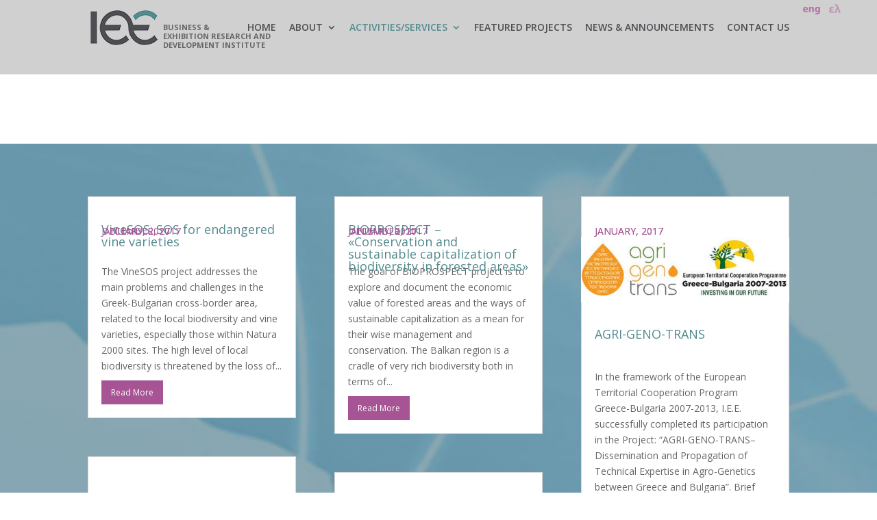

--- FILE ---
content_type: text/html; charset=UTF-8
request_url: https://www.iee.org.gr/past-projects-completed/
body_size: 8991
content:
<!DOCTYPE html>
<!--[if IE 6]>
<html id="ie6" lang="en-US">
<![endif]-->
<!--[if IE 7]>
<html id="ie7" lang="en-US">
<![endif]-->
<!--[if IE 8]>
<html id="ie8" lang="en-US">
<![endif]-->
<!--[if !(IE 6) | !(IE 7) | !(IE 8)  ]><!-->
<html lang="en-US">
<!--<![endif]-->
<head>
	<meta charset="UTF-8" />
			
	
	<link rel="pingback" href="https://www.iee.org.gr/xmlrpc.php" />

		<!--[if lt IE 9]>
	<script src="https://www.iee.org.gr/wp-content/themes/Divi/js/html5.js" type="text/javascript"></script>
	<![endif]-->

	<script type="text/javascript">
		document.documentElement.className = 'js';
	</script>

	<title>Past Projects (completed) | Iee</title>
<meta name='robots' content='max-image-preview:large' />
<link rel='dns-prefetch' href='//fonts.googleapis.com' />
<link rel="alternate" type="application/rss+xml" title="Iee &raquo; Feed" href="https://www.iee.org.gr/feed/" />
<link rel="alternate" type="application/rss+xml" title="Iee &raquo; Comments Feed" href="https://www.iee.org.gr/comments/feed/" />
<link rel="alternate" title="oEmbed (JSON)" type="application/json+oembed" href="https://www.iee.org.gr/wp-json/oembed/1.0/embed?url=https%3A%2F%2Fwww.iee.org.gr%2Fpast-projects-completed%2F" />
<link rel="alternate" title="oEmbed (XML)" type="text/xml+oembed" href="https://www.iee.org.gr/wp-json/oembed/1.0/embed?url=https%3A%2F%2Fwww.iee.org.gr%2Fpast-projects-completed%2F&#038;format=xml" />
<meta content="Divi v.3.0.27" name="generator"/><style id='wp-img-auto-sizes-contain-inline-css' type='text/css'>
img:is([sizes=auto i],[sizes^="auto," i]){contain-intrinsic-size:3000px 1500px}
/*# sourceURL=wp-img-auto-sizes-contain-inline-css */
</style>
<style id='wp-emoji-styles-inline-css' type='text/css'>

	img.wp-smiley, img.emoji {
		display: inline !important;
		border: none !important;
		box-shadow: none !important;
		height: 1em !important;
		width: 1em !important;
		margin: 0 0.07em !important;
		vertical-align: -0.1em !important;
		background: none !important;
		padding: 0 !important;
	}
/*# sourceURL=wp-emoji-styles-inline-css */
</style>
<link rel='stylesheet' id='divi-fonts-css' href='https://fonts.googleapis.com/css?family=Open+Sans:300italic,400italic,600italic,700italic,800italic,400,300,600,700,800&#038;subset=latin,latin-ext' type='text/css' media='all' />
<link rel='stylesheet' id='divi-style-css' href='https://www.iee.org.gr/wp-content/themes/Divi/style.css?ver=3.0.27' type='text/css' media='all' />
<link rel='stylesheet' id='et-shortcodes-css-css' href='https://www.iee.org.gr/wp-content/themes/Divi/epanel/shortcodes/css/shortcodes.css?ver=3.0.27' type='text/css' media='all' />
<link rel='stylesheet' id='et-shortcodes-responsive-css-css' href='https://www.iee.org.gr/wp-content/themes/Divi/epanel/shortcodes/css/shortcodes_responsive.css?ver=3.0.27' type='text/css' media='all' />
<link rel='stylesheet' id='magnific-popup-css' href='https://www.iee.org.gr/wp-content/themes/Divi/includes/builder/styles/magnific_popup.css?ver=3.0.27' type='text/css' media='all' />
<script type="text/javascript" src="https://www.iee.org.gr/wp-includes/js/jquery/jquery.min.js?ver=3.7.1" id="jquery-core-js"></script>
<script type="text/javascript" src="https://www.iee.org.gr/wp-includes/js/jquery/jquery-migrate.min.js?ver=3.4.1" id="jquery-migrate-js"></script>
<link rel="https://api.w.org/" href="https://www.iee.org.gr/wp-json/" /><link rel="alternate" title="JSON" type="application/json" href="https://www.iee.org.gr/wp-json/wp/v2/pages/724" /><link rel="EditURI" type="application/rsd+xml" title="RSD" href="https://www.iee.org.gr/xmlrpc.php?rsd" />
<meta name="generator" content="WordPress 6.9" />
<link rel="canonical" href="https://www.iee.org.gr/past-projects-completed/" />
<link rel='shortlink' href='https://www.iee.org.gr/?p=724' />
<style type="text/css">
.qtranxs_flag_en {background-image: url(https://www.iee.org.gr/wp-content/plugins/qtranslate-x/flags/gb.png); background-repeat: no-repeat;}
.qtranxs_flag_el {background-image: url(https://www.iee.org.gr/wp-content/plugins/qtranslate-x/flags/gr.png); background-repeat: no-repeat;}
</style>
<link hreflang="en" href="https://www.iee.org.gr/en/past-projects-completed/" rel="alternate" />
<link hreflang="el" href="https://www.iee.org.gr/el/past-projects-completed/" rel="alternate" />
<link hreflang="x-default" href="https://www.iee.org.gr/past-projects-completed/" rel="alternate" />
<meta name="generator" content="qTranslate-X 3.4.6.8" />
<meta name="viewport" content="width=device-width, initial-scale=1.0, maximum-scale=1.0, user-scalable=0" />		<style id="theme-customizer-css">
																					#main-header .nav li ul { background-color: #a65494; }
							.nav li ul { border-color: #a65494; }
															.et_header_style_centered .mobile_nav .select_page, .et_header_style_split .mobile_nav .select_page, .et_nav_text_color_light #top-menu > li > a, .et_nav_text_color_dark #top-menu > li > a, #top-menu a, .et_mobile_menu li a, .et_nav_text_color_light .et_mobile_menu li a, .et_nav_text_color_dark .et_mobile_menu li a, #et_search_icon:before, .et_search_form_container input, span.et_close_search_field:after, #et-top-navigation .et-cart-info { color: #4d4e52; }
			.et_search_form_container input::-moz-placeholder { color: #4d4e52; }
			.et_search_form_container input::-webkit-input-placeholder { color: #4d4e52; }
			.et_search_form_container input:-ms-input-placeholder { color: #4d4e52; }
							#main-header .nav li ul a { color: #ffffff; }
						
		
					#top-menu li.current-menu-ancestor > a, #top-menu li.current-menu-item > a,
			.et_color_scheme_red #top-menu li.current-menu-ancestor > a, .et_color_scheme_red #top-menu li.current-menu-item > a,
			.et_color_scheme_pink #top-menu li.current-menu-ancestor > a, .et_color_scheme_pink #top-menu li.current-menu-item > a,
			.et_color_scheme_orange #top-menu li.current-menu-ancestor > a, .et_color_scheme_orange #top-menu li.current-menu-item > a,
			.et_color_scheme_green #top-menu li.current-menu-ancestor > a, .et_color_scheme_green #top-menu li.current-menu-item > a { color: #538b8f; }
							#main-footer { background-color: #666666; }
														#footer-bottom { background-color: #b2b2b2; }#footer-info, #footer-info a { color: #ffffff; }										
		
																														
		@media only screen and ( min-width: 981px ) {
																																											.et_header_style_centered.et_hide_primary_logo #main-header:not(.et-fixed-header) .logo_container, .et_header_style_centered.et_hide_fixed_logo #main-header.et-fixed-header .logo_container { height: 11.88px; }
																.et-fixed-header#top-header, .et-fixed-header#top-header #et-secondary-nav li ul { background-color: #ffffff; }
																.et-fixed-header #top-menu a, .et-fixed-header #et_search_icon:before, .et-fixed-header #et_top_search .et-search-form input, .et-fixed-header .et_search_form_container input, .et-fixed-header .et_close_search_field:after, .et-fixed-header #et-top-navigation .et-cart-info { color: #4d4e52 !important; }
				.et-fixed-header .et_search_form_container input::-moz-placeholder { color: #4d4e52 !important; }
				.et-fixed-header .et_search_form_container input::-webkit-input-placeholder { color: #4d4e52 !important; }
				.et-fixed-header .et_search_form_container input:-ms-input-placeholder { color: #4d4e52 !important; }
										.et-fixed-header #top-menu li.current-menu-ancestor > a,
				.et-fixed-header #top-menu li.current-menu-item > a { color: #538b8f !important; }
						
					}
					@media only screen and ( min-width: 1350px) {
				.et_pb_row { padding: 27px 0; }
				.et_pb_section { padding: 54px 0; }
				.single.et_pb_pagebuilder_layout.et_full_width_page .et_post_meta_wrapper { padding-top: 81px; }
				.et_pb_section.et_pb_section_first { padding-top: inherit; }
				.et_pb_fullwidth_section { padding: 0; }
			}
		
		@media only screen and ( max-width: 980px ) {
																				}
		@media only screen and ( max-width: 767px ) {
														}
	</style>

	
	
	
	<style id="module-customizer-css">
			</style>

	<link rel="shortcut icon" href="http://www.iee.org.gr/wp-content/uploads/2017/02/favicon.png" /><link rel="icon" href="https://www.iee.org.gr/wp-content/uploads/2020/03/cropped-iee-favicon-32x32.png" sizes="32x32" />
<link rel="icon" href="https://www.iee.org.gr/wp-content/uploads/2020/03/cropped-iee-favicon-192x192.png" sizes="192x192" />
<link rel="apple-touch-icon" href="https://www.iee.org.gr/wp-content/uploads/2020/03/cropped-iee-favicon-180x180.png" />
<meta name="msapplication-TileImage" content="https://www.iee.org.gr/wp-content/uploads/2020/03/cropped-iee-favicon-270x270.png" />
		<style type="text/css" id="wp-custom-css">
			.entry-title {
	position: relative;
	padding-top: 7%;
}
.post-meta {
	position: absolute;
	top: 3%;
        color: #a65494;

}
.tinymce-content p {
    padding: 0;
    margin: 2px 0;
}

.et_pb_blog_0 .et_pb_post .entry-title {
    color: #538b8f!important;
    margin-bottom: 3%;
height:70px;
}
.et_pb_blog_grid .no-results {
    display: none;
}
.et_pb_text > :last-child {
    padding-bottom: 5px;
}
#top-menu li {
    display: inline-block;
    padding-right: 15px;
    font-size: 14px;
}

#qtranslate-2  {display:-webkit-box; }
#text-5 {display:-webkit-box; }

.et_fixed_nav #main-header, .et_fixed_nav #top-header {
    position: fixed;
    height: 15%;
}		</style>
		</head>
<body class="wp-singular page-template-default page page-id-724 wp-theme-Divi et_pb_button_helper_class et_fixed_nav et_show_nav et_cover_background et_pb_gutter osx et_pb_gutters3 et_primary_nav_dropdown_animation_expand et_secondary_nav_dropdown_animation_fade et_pb_footer_columns1 et_header_style_left et_pb_pagebuilder_layout et_right_sidebar et_divi_theme chrome">
	<div id="page-container">

	
	
		<header id="main-header" data-height-onload="66">
			<div class="container clearfix et_menu_container">
				
			

<div class="logo_container">
					<span class="logo_helper"></span>
					<a href="https://www.iee.org.gr/">
						<img src="http://www.iee.org.gr/wp-content/uploads/2017/05/main_logo1.png" alt="Iee" id="logo" data-height-percentage="54" />
					</a>
				</div>

<div style = 'position: absolute; top: 0px; right: -80px;'><style type="text/css">
.qtranxs_widget ul { margin: 0; }
.qtranxs_widget ul li
{
display: inline; /* horizontal list, use "list-item" or other appropriate value for vertical list */
list-style-type: none; /* use "initial" or other to enable bullets */
margin: 0 5px 0 0; /* adjust spacing between items */
opacity: 0.5;
-o-transition: 1s ease opacity;
-moz-transition: 1s ease opacity;
-webkit-transition: 1s ease opacity;
transition: 1s ease opacity;
}
/* .qtranxs_widget ul li span { margin: 0 5px 0 0; } */ /* other way to control spacing */
.qtranxs_widget ul li.active { opacity: 0.8; }
.qtranxs_widget ul li:hover { opacity: 1; }
.qtranxs_widget img { box-shadow: none; vertical-align: middle; display: initial; }
.qtranxs_flag { height:12px; width:18px; display:block; }
.qtranxs_flag_and_text { padding-left:20px; }
.qtranxs_flag span { display:none; }

</style>
<li id="qtranslate-2" class="widget qtranxs_widget ">
<ul class="language-chooser language-chooser-image qtranxs_language_chooser" id="qtranslate-2-chooser">
<li class="lang-en active"><a href="https://www.iee.org.gr/en/past-projects-completed/" hreflang="en" title="English (en)" class="qtranxs_image qtranxs_image_en"><img src="https://www.iee.org.gr/wp-content/plugins/qtranslate-x/flags/gb.png" alt="English (en)" /><span style="display:none">English</span></a></li>
<li class="lang-el"><a href="https://www.iee.org.gr/el/past-projects-completed/" hreflang="el" title="Ελληνικά (el)" class="qtranxs_image qtranxs_image_el"><img src="https://www.iee.org.gr/wp-content/plugins/qtranslate-x/flags/gr.png" alt="Ελληνικά (el)" /><span style="display:none">Ελληνικά</span></a></li>
</ul><div class="qtranxs_widget_end"></div>
</li></div>
<div style = 'position: absolute; top: 33px; left: 110px;'><li id="text-5" class="widget widget_text ">			<div class="textwidget"><p style="font-weight:bold; font-size:11px;line-height: 13px;">BUSINESS & <br>EXHIBITION RESEARCH AND<br>DEVELOPMENT INSTITUTE</p></div>
		</li></div>

				<div id="et-top-navigation" data-height="66" data-fixed-height="40">
											<nav id="top-menu-nav">
						<ul id="top-menu" class="nav"><li id="menu-item-58" class="menu-item menu-item-type-post_type menu-item-object-page menu-item-home menu-item-58"><a href="https://www.iee.org.gr/">HOME</a></li>
<li id="menu-item-960" class="menu-item menu-item-type-post_type menu-item-object-page menu-item-has-children menu-item-960"><a href="https://www.iee.org.gr/about/">ABOUT</a>
<ul class="sub-menu">
	<li id="menu-item-393" class="menu-item menu-item-type-post_type menu-item-object-page menu-item-393"><a href="https://www.iee.org.gr/profile/">PROFILE</a></li>
	<li id="menu-item-392" class="menu-item menu-item-type-post_type menu-item-object-page menu-item-392"><a href="https://www.iee.org.gr/founding-members/">FOUNDING MEMBERS</a></li>
	<li id="menu-item-390" class="menu-item menu-item-type-post_type menu-item-object-page menu-item-390"><a href="https://www.iee.org.gr/aims/">AIMS/MISSION</a></li>
	<li id="menu-item-1738" class="menu-item menu-item-type-post_type menu-item-object-page menu-item-1738"><a href="https://www.iee.org.gr/about/board-of-directors/">BOARD OF DIRECTORS</a></li>
	<li id="menu-item-1792" class="menu-item menu-item-type-post_type menu-item-object-page menu-item-1792"><a href="https://www.iee.org.gr/staff-2/">STAFF</a></li>
	<li id="menu-item-790" class="menu-item menu-item-type-post_type menu-item-object-page menu-item-790"><a href="https://www.iee.org.gr/certifications/">CERTIFICATIONS</a></li>
</ul>
</li>
<li id="menu-item-659" class="menu-item menu-item-type-post_type menu-item-object-page current-menu-ancestor current_page_ancestor menu-item-has-children menu-item-659"><a href="https://www.iee.org.gr/activitiesservices/">ACTIVITIES/SERVICES</a>
<ul class="sub-menu">
	<li id="menu-item-433" class="menu-item menu-item-type-post_type menu-item-object-page current-menu-ancestor current-menu-parent current_page_parent current_page_ancestor menu-item-has-children menu-item-433"><a href="https://www.iee.org.gr/european-projects/">EUROPEAN &#038; CO FINANCED PROJECTS</a>
	<ul class="sub-menu">
		<li id="menu-item-765" class="menu-item menu-item-type-post_type menu-item-object-page current-menu-item page_item page-item-724 current_page_item menu-item-765"><a href="https://www.iee.org.gr/past-projects-completed/" aria-current="page">Past Projects (completed)</a></li>
		<li id="menu-item-764" class="menu-item menu-item-type-post_type menu-item-object-page menu-item-764"><a href="https://www.iee.org.gr/on-going-projects/">On going Projects</a></li>
	</ul>
</li>
	<li id="menu-item-436" class="menu-item menu-item-type-post_type menu-item-object-page menu-item-has-children menu-item-436"><a href="https://www.iee.org.gr/studies-surveys/">STUDIES &#038; SURVEYS</a>
	<ul class="sub-menu">
		<li id="menu-item-437" class="menu-item menu-item-type-post_type menu-item-object-page menu-item-437"><a href="https://www.iee.org.gr/exhibition-sector-surveys/">EXHIBITION SECTOR SURVEYS</a></li>
		<li id="menu-item-438" class="menu-item menu-item-type-post_type menu-item-object-page menu-item-438"><a href="https://www.iee.org.gr/tourism-business-sector/">TOURISM &#038; BUSINESS SECTOR</a></li>
		<li id="menu-item-637" class="menu-item menu-item-type-post_type menu-item-object-page menu-item-637"><a href="https://www.iee.org.gr/other-studies-surveys/">OTHER STUDIES &#038; SURVEYS</a></li>
	</ul>
</li>
	<li id="menu-item-440" class="menu-item menu-item-type-post_type menu-item-object-page menu-item-has-children menu-item-440"><a href="https://www.iee.org.gr/services-for-the-exhibition-industry/">SERVICES FOR THE EXHIBITION INDUSTRY</a>
	<ul class="sub-menu">
		<li id="menu-item-445" class="menu-item menu-item-type-post_type menu-item-object-page menu-item-445"><a href="https://www.iee.org.gr/exhibition-auditing/">EXHIBITION AUDITING</a></li>
		<li id="menu-item-444" class="menu-item menu-item-type-post_type menu-item-object-page menu-item-444"><a href="https://www.iee.org.gr/hosted-buyers-programs/">HOSTED BUYERS PROGRAMS</a></li>
		<li id="menu-item-443" class="menu-item menu-item-type-post_type menu-item-object-page menu-item-443"><a href="https://www.iee.org.gr/training-education/">TRAINING &#038; EDUCATION</a></li>
		<li id="menu-item-442" class="menu-item menu-item-type-post_type menu-item-object-page menu-item-442"><a href="https://www.iee.org.gr/exhibition-strategy-consulting/">EXHIBITION STRATEGY CONSULTING</a></li>
		<li id="menu-item-441" class="menu-item menu-item-type-post_type menu-item-object-page menu-item-441"><a href="https://www.iee.org.gr/exhibition-congress-mapping/">EXHIBITION &#038; CONGRESS MAPPING</a></li>
	</ul>
</li>
</ul>
</li>
<li id="menu-item-678" class="menu-item menu-item-type-post_type menu-item-object-page menu-item-678"><a href="https://www.iee.org.gr/latest-projects/">FEATURED PROJECTS</a></li>
<li id="menu-item-657" class="menu-item menu-item-type-post_type menu-item-object-page menu-item-657"><a href="https://www.iee.org.gr/news-announcements/">NEWS &#038; ANNOUNCEMENTS</a></li>
<li id="menu-item-693" class="menu-item menu-item-type-post_type menu-item-object-page menu-item-693"><a href="https://www.iee.org.gr/contacts/">CONTACT US</a></li>
</ul>						</nav>
					
					
					
					
					<div id="et_mobile_nav_menu">
				<div class="mobile_nav closed">
					<span class="select_page">Select Page</span>
					<span class="mobile_menu_bar mobile_menu_bar_toggle"></span>
				</div>
			</div>				</div> <!-- #et-top-navigation -->
			</div> <!-- .container -->
			<div class="et_search_outer">
				<div class="container et_search_form_container">
					<form role="search" method="get" class="et-search-form" action="https://www.iee.org.gr/">
					<input type="search" class="et-search-field" placeholder="Search &hellip;" value="" name="s" title="Search for:" />					</form>
					<span class="et_close_search_field"></span>
				</div>
			</div>

		</header> <!-- #main-header -->

		
<div id="main-content">



			

				<article id="post-724" class="post-724 page type-page status-publish hentry">

				
				<div class="entry-content">	
					<div class="et_pb_section  et_pb_section_0 et_section_regular">
				
				
					
					<div class=" et_pb_row et_pb_row_0 et_pb_row_empty">
				
				
					
			</div> <!-- .et_pb_row -->
				
			</div> <!-- .et_pb_section --><div class="et_pb_section  et_pb_section_1 et_pb_with_background et_section_regular">
				
				
					
					<div class=" et_pb_row et_pb_row_1">
				
				<div class="et_pb_column et_pb_column_4_4  et_pb_column_0">
				
				<div class="et_pb_blog_grid_wrapper"><div class="et_pb_blog_grid clearfix et_pb_module et_pb_bg_layout_light  et_pb_blog_0" data-columns>
				
			<article id="post-1442" class="et_pb_post clearfix et_pb_no_thumb post-1442 post type-post status-publish format-standard hentry category-past-projects">

			
												<h2 class="entry-title"><a href="https://www.iee.org.gr/vinesos-sos-for-endangered-vine-varieties/">VineSOS: SOS for endangered vine varieties</a></h2>
				
				<p class="post-meta">  <span class="published">December, 2017</span>    </p><div class="post-content"><p>The VineSOS project addresses the main problems and challenges in the Greek-Bulgarian cross-border area, related to the local biodiversity and vine varieties, especially those within Natura 2000 sites. The high level of local biodiversity is threatened by the loss of...</p>
 <a href="https://www.iee.org.gr/vinesos-sos-for-endangered-vine-varieties/" class="more-link" >read more</a></div>			
			</article> <!-- .et_pb_post -->
	
			<article id="post-1430" class="et_pb_post clearfix et_pb_no_thumb post-1430 post type-post status-publish format-standard hentry category-past-projects">

			
												<h2 class="entry-title"><a href="https://www.iee.org.gr/bioprospect-conservation-and-sustainable-capitalization-of-biodiversity-in-forested-areas/">BIOPROSPECT – «Conservation and sustainable capitalization of biodiversity in forested areas»</a></h2>
				
				<p class="post-meta">  <span class="published">December, 2017</span>    </p><div class="post-content"><p>The goal of BIOPROSPECT project is to explore and document the economic value of forested areas and the ways of sustainable capitalization as a mean for their wise management and conservation. The Balkan region is a cradle of very rich biodiversity both in terms of...</p>
 <a href="https://www.iee.org.gr/bioprospect-conservation-and-sustainable-capitalization-of-biodiversity-in-forested-areas/" class="more-link" >read more</a></div>			
			</article> <!-- .et_pb_post -->
	
			<article id="post-726" class="et_pb_post clearfix post-726 post type-post status-publish format-standard has-post-thumbnail hentry category-past-projects">

			<div class="et_pb_image_container">							<a href="https://www.iee.org.gr/agri-geno-trans/" class="entry-featured-image-url">
								<img decoding="async" src="https://www.iee.org.gr/wp-content/uploads/2017/01/agri_geno_trans_featured2-400x125.jpg" alt='AGRI-GENO-TRANS' width='400' height='250' />															</a>
					</div> <!-- .et_pb_image_container -->
												<h2 class="entry-title"><a href="https://www.iee.org.gr/agri-geno-trans/">AGRI-GENO-TRANS</a></h2>
				
				<p class="post-meta">  <span class="published">January, 2017</span>    </p><div class="post-content"><p>In the framework of the European Territorial Cooperation Program Greece-Bulgaria 2007-2013, I.E.E. successfully completed its participation in the Project: “AGRI-GENO-TRANS&#8211; Dissemination and Propagation of Technical Expertise in Agro-Genetics between Greece and Bulgaria”. Brief Description: The project&#8217;s aim was to disseminate the knowledge generated by the Institute of Agrobiotechnology in Thessaloniki to the cross-border cooperation area [&hellip;]</p>
 <a href="https://www.iee.org.gr/agri-geno-trans/" class="more-link" >read more</a></div>			
			</article> <!-- .et_pb_post -->
	
			<article id="post-739" class="et_pb_post clearfix post-739 post type-post status-publish format-standard has-post-thumbnail hentry category-past-projects">

			<div class="et_pb_image_container">							<a href="https://www.iee.org.gr/bec-tsb/" class="entry-featured-image-url">
								<img decoding="async" src="https://www.iee.org.gr/wp-content/uploads/2017/01/bec_tsb_featured3-400x125.jpg" alt='BEC-TSB' width='400' height='250' />															</a>
					</div> <!-- .et_pb_image_container -->
												<h2 class="entry-title"><a href="https://www.iee.org.gr/bec-tsb/">BEC-TSB</a></h2>
				
				<p class="post-meta">  <span class="published">January, 2017</span>    </p><div class="post-content"><p>In the framework of the European Territorial Cooperation Program Greece-F.Y.R.O.M. 2007-2013, I.E.E. successfully completed its participation in the Project: “BEC-TSB&#8211; Cooperation for the Establishment of a Business &amp; Employment Centre and a Trade Show and Bazaar in the cross-border area”. Brief Description: The primary goal of the project was to confront the isolation between the [&hellip;]</p>
 <a href="https://www.iee.org.gr/bec-tsb/" class="more-link" >read more</a></div>			
			</article> <!-- .et_pb_post -->
	
			<article id="post-744" class="et_pb_post clearfix post-744 post type-post status-publish format-standard has-post-thumbnail hentry category-past-projects">

			<div class="et_pb_image_container">							<a href="https://www.iee.org.gr/loft/" class="entry-featured-image-url">
								<img decoding="async" src="https://www.iee.org.gr/wp-content/uploads/2017/01/loft_featured2-400x125.jpg" alt='LOFT' width='400' height='250' />															</a>
					</div> <!-- .et_pb_image_container -->
												<h2 class="entry-title"><a href="https://www.iee.org.gr/loft/">LOFT</a></h2>
				
				<p class="post-meta">  <span class="published">January, 2017</span>    </p><div class="post-content"><p>In the framework of the European Territorial Cooperation Program Greece-Bulgaria 2007-2013, I.E.E. is a partner in the Project: “LOFT &#8211; Local Products Festivals and Tourism Development in Cross-border Cooperation Greece-Bulgaria”. Brief Description: Local fairs/ trade shows associated with local products are significant cultural &#8216;assets&#8217; of the cross-border region of Greece-Bulgaria. They can contribute substantially in [&hellip;]</p>
 <a href="https://www.iee.org.gr/loft/" class="more-link" >read more</a></div>			
			</article> <!-- .et_pb_post -->
	
			<article id="post-746" class="et_pb_post clearfix post-746 post type-post status-publish format-standard has-post-thumbnail hentry category-past-projects">

			<div class="et_pb_image_container">							<a href="https://www.iee.org.gr/e-ftn/" class="entry-featured-image-url">
								<img decoding="async" src="https://www.iee.org.gr/wp-content/uploads/2017/01/eftn_featured2-400x125.jpg" alt='e-F+TN' width='400' height='250' />															</a>
					</div> <!-- .et_pb_image_container -->
												<h2 class="entry-title"><a href="https://www.iee.org.gr/e-ftn/">e-F+TN</a></h2>
				
				<p class="post-meta">  <span class="published">January, 2017</span>    </p><div class="post-content"><p>In the framework of the Black Sea 2007-2013 Program, I.E.E. is a partner in the Project: “e-F+TN&#8211; E-Fairs and Trade Networking”. Brief Description: The action aims to enhance intra-regional and European trade/ business links of local enterprises of the Black Sea basin and therefore to support local development. The project builds its activities upon the [&hellip;]</p>
 <a href="https://www.iee.org.gr/e-ftn/" class="more-link" >read more</a></div>			
			</article> <!-- .et_pb_post -->
	</div> <!-- .et_pb_posts --><div class="pagination clearfix">
	<div class="alignleft"></div>
	<div class="alignright"></div>
</div>
			</div>
			</div> <!-- .et_pb_column -->
					
			</div> <!-- .et_pb_row -->
				
			</div> <!-- .et_pb_section --><div class="et_pb_section @media only screen and (min-width: 1350px) .et_pb_section et_pb_section_2 et_section_regular">
				
				
					
					<div class=" et_pb_row et_pb_row_2 et_pb_row_empty">
				
				
					
			</div> <!-- .et_pb_row -->
				
			</div> <!-- .et_pb_section -->
					</div> <!-- .entry-content -->



				
				</article> <!-- .et_pb_post -->

			

</div> <!-- #main-content -->


	<span class="et_pb_scroll_top et-pb-icon"></span>


			<footer id="main-footer">
				
<div class="container">
	<div id="footer-widgets" class="clearfix">
	<div class="footer-widget"><div id="text-2" class="fwidget et_pb_widget widget_text">			<div class="textwidget"><table width="1020px;">
  <tbody>
    <tr>
      <td><p>154, Egnatia str., Thessaloniki, 54636, Greece<br /> Tel.: +30 2310 291513 / +30 2310 291 506, Fax: +030 2310 291609<br /> Email: info@iee.org.gr</p></td>
      <td><img style="padding:5px;" src="http://www.iee.org.gr/wp-content/uploads/2017/01/in2.png" width="50" height="50" alt=""/><a href="https://plus.google.com/u/1/118250610931753902184" target="new"><img style="padding:5px;" src="http://www.iee.org.gr/wp-content/uploads/2017/01/g2.png" width="50" height="50" alt=""/></a></td>
    </tr>
  </tbody>
</table></div>
		</div> <!-- end .fwidget --></div> <!-- end .footer-widget -->	</div> <!-- #footer-widgets -->
</div>	<!-- .container -->

		
				<div id="footer-bottom">
					<div class="container clearfix">
									</div>	<!-- .container -->
				</div>
			</footer> <!-- #main-footer -->
		</div> <!-- #et-main-area -->


	</div> <!-- #page-container -->

	<script type="speculationrules">
{"prefetch":[{"source":"document","where":{"and":[{"href_matches":"/*"},{"not":{"href_matches":["/wp-*.php","/wp-admin/*","/wp-content/uploads/*","/wp-content/*","/wp-content/plugins/*","/wp-content/themes/Divi/*","/*\\?(.+)"]}},{"not":{"selector_matches":"a[rel~=\"nofollow\"]"}},{"not":{"selector_matches":".no-prefetch, .no-prefetch a"}}]},"eagerness":"conservative"}]}
</script>
<style type="text/css" id="et-builder-advanced-style">
				
.et_pb_section_1 { background-image:url(http://www.iee.org.gr/wp-content/uploads/2017/01/LATEST_PROJECTS.jpg); }
.et_pb_blog_0 .et_pb_post .entry-title { color: #538b8f !important; }
.et_pb_blog_0 .et_pb_post .post-meta { text-transform: uppercase; }
.et_pb_blog_0 .et_pb_image_container { margin-top: 15%; }
.et_pb_blog_0 .et_pb_post .more-link { display: inline-block; background-color: #a65494; color: #fff; padding: 6px 14px; font-size: 12px; margin: 10px 0px 0px 0; text-transform: capitalize; }
.et_pb_section_2 { padding: 20px 0; }
			</style><style type="text/css" id="et-builder-page-custom-style">
				 .et_pb_bg_layout_dark { color: #ffffff !important; } .page.et_pb_pagebuilder_layout #main-content { background-color: rgba(255,255,255,0); } .et_pb_section { background-color: #ffffff; }
			</style><script type="text/javascript" src="https://www.iee.org.gr/wp-content/themes/Divi/includes/builder/scripts/frontend-builder-global-functions.js?ver=3.0.27" id="et-builder-modules-global-functions-script-js"></script>
<script type="text/javascript" src="https://www.iee.org.gr/wp-content/themes/Divi/includes/builder/scripts/jquery.mobile.custom.min.js?ver=3.0.27" id="et-jquery-touch-mobile-js"></script>
<script type="text/javascript" src="https://www.iee.org.gr/wp-content/themes/Divi/js/custom.js?ver=3.0.27" id="divi-custom-script-js"></script>
<script type="text/javascript" src="https://www.iee.org.gr/wp-content/themes/Divi/includes/builder/scripts/jquery.fitvids.js?ver=3.0.27" id="divi-fitvids-js"></script>
<script type="text/javascript" src="https://www.iee.org.gr/wp-content/themes/Divi/includes/builder/scripts/waypoints.min.js?ver=3.0.27" id="waypoints-js"></script>
<script type="text/javascript" src="https://www.iee.org.gr/wp-content/themes/Divi/includes/builder/scripts/jquery.magnific-popup.js?ver=3.0.27" id="magnific-popup-js"></script>
<script type="text/javascript" id="et-builder-modules-script-js-extra">
/* <![CDATA[ */
var et_pb_custom = {"ajaxurl":"https://www.iee.org.gr/wp-admin/admin-ajax.php","images_uri":"https://www.iee.org.gr/wp-content/themes/Divi/images","builder_images_uri":"https://www.iee.org.gr/wp-content/themes/Divi/includes/builder/images","et_frontend_nonce":"7475ad28ff","subscription_failed":"Please, check the fields below to make sure you entered the correct information.","et_ab_log_nonce":"0497085eae","fill_message":"Please, fill in the following fields:","contact_error_message":"Please, fix the following errors:","invalid":"Invalid email","captcha":"Captcha","prev":"Prev","previous":"Previous","next":"Next","wrong_captcha":"You entered the wrong number in captcha.","is_builder_plugin_used":"","is_divi_theme_used":"1","widget_search_selector":".widget_search","is_ab_testing_active":"","page_id":"724","unique_test_id":"","ab_bounce_rate":"5","is_cache_plugin_active":"yes","is_shortcode_tracking":""};
//# sourceURL=et-builder-modules-script-js-extra
/* ]]> */
</script>
<script type="text/javascript" src="https://www.iee.org.gr/wp-content/themes/Divi/includes/builder/scripts/frontend-builder-scripts.js?ver=3.0.27" id="et-builder-modules-script-js"></script>
<script type="text/javascript" src="https://www.iee.org.gr/wp-content/themes/Divi/includes/builder/scripts/salvattore.min.js?ver=3.0.27" id="salvattore-js"></script>
<script id="wp-emoji-settings" type="application/json">
{"baseUrl":"https://s.w.org/images/core/emoji/17.0.2/72x72/","ext":".png","svgUrl":"https://s.w.org/images/core/emoji/17.0.2/svg/","svgExt":".svg","source":{"concatemoji":"https://www.iee.org.gr/wp-includes/js/wp-emoji-release.min.js?ver=6.9"}}
</script>
<script type="module">
/* <![CDATA[ */
/*! This file is auto-generated */
const a=JSON.parse(document.getElementById("wp-emoji-settings").textContent),o=(window._wpemojiSettings=a,"wpEmojiSettingsSupports"),s=["flag","emoji"];function i(e){try{var t={supportTests:e,timestamp:(new Date).valueOf()};sessionStorage.setItem(o,JSON.stringify(t))}catch(e){}}function c(e,t,n){e.clearRect(0,0,e.canvas.width,e.canvas.height),e.fillText(t,0,0);t=new Uint32Array(e.getImageData(0,0,e.canvas.width,e.canvas.height).data);e.clearRect(0,0,e.canvas.width,e.canvas.height),e.fillText(n,0,0);const a=new Uint32Array(e.getImageData(0,0,e.canvas.width,e.canvas.height).data);return t.every((e,t)=>e===a[t])}function p(e,t){e.clearRect(0,0,e.canvas.width,e.canvas.height),e.fillText(t,0,0);var n=e.getImageData(16,16,1,1);for(let e=0;e<n.data.length;e++)if(0!==n.data[e])return!1;return!0}function u(e,t,n,a){switch(t){case"flag":return n(e,"\ud83c\udff3\ufe0f\u200d\u26a7\ufe0f","\ud83c\udff3\ufe0f\u200b\u26a7\ufe0f")?!1:!n(e,"\ud83c\udde8\ud83c\uddf6","\ud83c\udde8\u200b\ud83c\uddf6")&&!n(e,"\ud83c\udff4\udb40\udc67\udb40\udc62\udb40\udc65\udb40\udc6e\udb40\udc67\udb40\udc7f","\ud83c\udff4\u200b\udb40\udc67\u200b\udb40\udc62\u200b\udb40\udc65\u200b\udb40\udc6e\u200b\udb40\udc67\u200b\udb40\udc7f");case"emoji":return!a(e,"\ud83e\u1fac8")}return!1}function f(e,t,n,a){let r;const o=(r="undefined"!=typeof WorkerGlobalScope&&self instanceof WorkerGlobalScope?new OffscreenCanvas(300,150):document.createElement("canvas")).getContext("2d",{willReadFrequently:!0}),s=(o.textBaseline="top",o.font="600 32px Arial",{});return e.forEach(e=>{s[e]=t(o,e,n,a)}),s}function r(e){var t=document.createElement("script");t.src=e,t.defer=!0,document.head.appendChild(t)}a.supports={everything:!0,everythingExceptFlag:!0},new Promise(t=>{let n=function(){try{var e=JSON.parse(sessionStorage.getItem(o));if("object"==typeof e&&"number"==typeof e.timestamp&&(new Date).valueOf()<e.timestamp+604800&&"object"==typeof e.supportTests)return e.supportTests}catch(e){}return null}();if(!n){if("undefined"!=typeof Worker&&"undefined"!=typeof OffscreenCanvas&&"undefined"!=typeof URL&&URL.createObjectURL&&"undefined"!=typeof Blob)try{var e="postMessage("+f.toString()+"("+[JSON.stringify(s),u.toString(),c.toString(),p.toString()].join(",")+"));",a=new Blob([e],{type:"text/javascript"});const r=new Worker(URL.createObjectURL(a),{name:"wpTestEmojiSupports"});return void(r.onmessage=e=>{i(n=e.data),r.terminate(),t(n)})}catch(e){}i(n=f(s,u,c,p))}t(n)}).then(e=>{for(const n in e)a.supports[n]=e[n],a.supports.everything=a.supports.everything&&a.supports[n],"flag"!==n&&(a.supports.everythingExceptFlag=a.supports.everythingExceptFlag&&a.supports[n]);var t;a.supports.everythingExceptFlag=a.supports.everythingExceptFlag&&!a.supports.flag,a.supports.everything||((t=a.source||{}).concatemoji?r(t.concatemoji):t.wpemoji&&t.twemoji&&(r(t.twemoji),r(t.wpemoji)))});
//# sourceURL=https://www.iee.org.gr/wp-includes/js/wp-emoji-loader.min.js
/* ]]> */
</script>
</body>
</html>